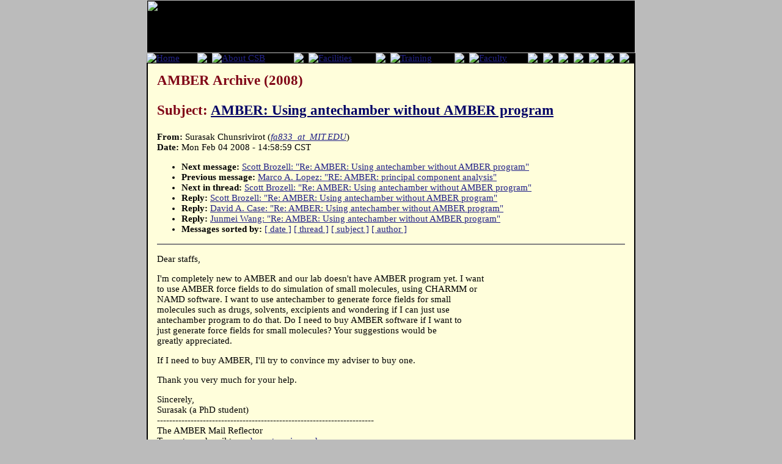

--- FILE ---
content_type: text/html; charset=UTF-8
request_url: https://structbio.vanderbilt.edu/archives/amber-archive/2008/0325.php
body_size: 10572
content:

<!DOCTYPE HTML PUBLIC "-//W3C//DTD HTML 4.01 Transitional//EN"
        "http://www.w3.org/TR/html4/loose.dtd">
<html lang="en">
<head>
<title>AMBER Archive (2008) - AMBER: Using antechamber without AMBER program</title>
<link rel="icon" href="/favicon.ico" type="image/ico">
<link rel="shortcut icon" href="/favicon.ico">
<link rel="stylesheet" href="/csb_main.css" type="text/css">
<meta http-equiv="Content-Type" content="text/html; charset=iso-8859-1">

<script language="JavaScript" type="text/JavaScript">

function MM_preloadImages() { //v3.0
  var d=document; if(d.images){ if(!d.MM_p) d.MM_p=new Array();
    var i,j=d.MM_p.length,a=MM_preloadImages.arguments; for(i=0; i<a.length; i++)
    if (a[i].indexOf("#")!=0){ d.MM_p[j]=new Image; d.MM_p[j++].src=a[i];}}
}

function MM_swapImgRestore() { //v3.0
  var i,x,a=document.MM_sr; for(i=0;a&&i<a.length&&(x=a[i])&&x.oSrc;i++) x.src=x.oSrc;
}

function MM_findObj(n, d) { //v4.01
  var p,i,x;  if(!d) d=document; if((p=n.indexOf("?"))>0&&parent.frames.length) {
    d=parent.frames[n.substring(p+1)].document; n=n.substring(0,p);}
  if(!(x=d[n])&&d.all) x=d.all[n]; for (i=0;!x&&i<d.forms.length;i++) x=d.forms[i][n];
  for(i=0;!x&&d.layers&&i<d.layers.length;i++) x=MM_findObj(n,d.layers[i].document);
  if(!x && d.getElementById) x=d.getElementById(n); return x;
}

function MM_swapImage() { //v3.0
  var i,j=0,x,a=MM_swapImage.arguments; document.MM_sr=new Array; for(i=0;i<(a.length-2);i+=3)
   if ((x=MM_findObj(a[i]))!=null){document.MM_sr[j++]=x; if(!x.oSrc) x.oSrc=x.src; x.src=a[i+2];}
}
</script>
</head>
<body onLoad="MM_preloadImages('/images/nav/Faculty-over.gif','/images/nav/Training-over.gif','/images/nav/Contacts-over.gif','/images/nav/Calendar-over.gif','/images/nav/About-over.gif','/images/nav/Home-over.gif','/images/nav/Facilities-over.gif','/images/nav/KarpayAward.gif','/images/nav/KarpayAward-over.gif')">
<table border="0" align="center" cellpadding="0" cellspacing="0" id="mainTable">
  <tr>
    <td colspan="2" id="header">
	<table border="0" cellpadding="0" cellspacing="0">
  <tr>
    <td colspan="16"><img src="https://csb.vanderbilt.edu/images/nav/csb-header_01.jpg" name="Image1" width="800" height="87" id="Image1" usemap="#csb_header" border=0></td></tr>
  <tr>
    <td><a href="https://csb.vanderbilt.edu/index.php" target="_top" onMouseOver="MM_swapImage('Home','','/images/nav/Home-over.gif',1)" onMouseOut="MM_swapImgRestore()"><img src="/images/nav/Home.gif" alt="Home" name="Home" border="0" id="Image1"></a></td>
    <td><img src="https://csb.vanderbilt.edu/images/nav/csb-header_03.jpg" ></td>
    <td><a href="https://csb.vanderbilt.edu/access.php" target="_top" onMouseOver="MM_swapImage('Image2','','/images/nav/About-over.gif',1)" onMouseOut="MM_swapImgRestore()"><img src="/images/nav/About.gif" alt="About CSB" name="Image2" border="0" id="Image2"></a></td>
    <td><img src="https://csb.vanderbilt.edu/images/nav/csb-header_03.jpg" ></td>
    <td><a href="https://csb.vanderbilt.edu/facilities.php" target="_top" onMouseOver="MM_swapImage('Image3','','/images/nav/Facilities-over.gif',1)" onMouseOut="MM_swapImgRestore()"><img src="/images/nav/Facilities.gif" alt="Facilities" name="Image3" border="0" id="Image3"></a></td>
    <td><img src="https://csb.vanderbilt.edu/images/nav/csb-header_03.jpg" ></td>
    <td><a href="https://csb.vanderbilt.edu/training.php" onMouseOver="MM_swapImage('Image4','','/images/nav/Training-over.gif',1)" onMouseOut="MM_swapImgRestore()"><img src="/images/nav/Training.gif" alt="Training" name="Image4" border="0" id="Image4"></a></td>
    <td><img src="https://csb.vanderbilt.edu/images/nav/csb-header_03.jpg" ></td>
    <td><a href="https://csb.vanderbilt.edu/faculty" onMouseOver="MM_swapImage('Image5','','/images/nav/Faculty-over.gif',1)" onMouseOut="MM_swapImgRestore()"><img src="/images/nav/Faculty.gif" alt="Faculty" name="Image5" border="0" id="Image5"></a></td>
    <td><img src="https://csb.vanderbilt.edu/images/nav/csb-header_03.jpg" ></td>
    <td><a href="https://csb.vanderbilt.edu/contacts.php" onMouseOver="MM_swapImage('Image6','','/images/nav/Contacts-over.gif',1)" onMouseOut="MM_swapImgRestore()"><img src="/images/nav/Contacts.gif" name="Image6" border="0" id="Image6"></a></td>
    <td><img src="https://csb.vanderbilt.edu/images/nav/csb-header_03.jpg" ></td>
    <td><a href="https://csb.vanderbilt.edu/karpay/karpayaward.php" onMouseOver="MM_swapImage('Image7','','/images/nav/KarpayAward-over.gif',1)" onMouseOut="MM_swapImgRestore()"><img src="/images/nav/KarpayAward.gif" name="Image7" border="0" id="Image7"></a></td>
    <td><img src="https://csb.vanderbilt.edu/images/nav/csb-header_03.jpg" ></td>
    <td><a href="https://csb.vanderbilt.edu/calendar.php" onMouseOver="MM_swapImage('Image8','','/images/nav/Calendar-over.gif',1)" onMouseOut="MM_swapImgRestore()"><img src="/images/nav/Calendar.gif" name="Image8" border="0" id="Image8"></a></td>
    <td><a href="https://csb.vanderbilt.edu/wetlab"><img src="/images/nav/csb-header_17.jpg" border=0></a></td>
  </tr>
</table>
<map name="csb_header">
<area shape="poly" alt="" coords="613,83, 443,83, 443,25, 487,73, 535,37" href="https://csb.vanderbilt.edu/xtal">
<area shape="rect" alt="" coords="75,0,443,83" href="https://csb.vanderbilt.edu/nmr">
<area shape="poly" alt="" coords="691,0, 799,87, 800,0" href="https://csb.vanderbilt.edu/xtal">
<area shape="poly" alt="" coords="443,0, 443,25, 487,73, 534,37, 613,83, 797,83, 691,0" href="https://csb.vanderbilt.edu/comp">
<area shape="rect" alt="" coords="0,0,75,87" href="https://csb.vanderbilt.edu/index2.php">
</map>
</td>
  </tr>
  <tr>

<td id="maincontent"><h1>AMBER Archive (2008)<P>Subject: <font color=#000066><u>AMBER: Using antechamber without AMBER program</u></font></h1><!-- received="Mon Feb  4 15:03:56 2008" -->
<!-- isoreceived="20080204210356" -->
<!-- sent="Mon, 04 Feb 2008 15:58:59 -0500" -->
<!-- isosent="20080204205859" -->
<!-- name="Surasak Chunsrivirot" -->
<!-- email="fa833_at_MIT.EDU" -->
<!-- subject="AMBER: Using antechamber without AMBER program" -->
<!-- id="20080204155859.ricnapl27nc0kssc@webmail.mit.edu" -->
<!-- charset="TIS-620" -->
<!-- expires="-1" -->
<strong>From:</strong> Surasak Chunsrivirot (<a href="mailto:fa833_at_MIT.EDU?Subject=Re:%20AMBER:%20Using%20antechamber%20without%20AMBER%20program"><em>fa833_at_MIT.EDU</em></a>)<br>
<strong>Date:</strong> Mon Feb 04 2008 - 14:58:59 CST
<p>
<!-- next="start" -->
<ul>
<li><strong>Next message:</strong> <a href="0326.php">Scott Brozell: "Re: AMBER: Using antechamber without AMBER program"</a>
<li><strong>Previous message:</strong> <a href="0324.php">Marco A. Lopez: "RE: AMBER: principal component analysis"</a>
<!-- nextthread="start" -->
<li><strong>Next in thread:</strong> <a href="0326.php">Scott Brozell: "Re: AMBER: Using antechamber without AMBER program"</a>
<li><strong>Reply:</strong> <a href="0326.php">Scott Brozell: "Re: AMBER: Using antechamber without AMBER program"</a>
<li><strong>Reply:</strong> <a href="0327.php">David A. Case: "Re: AMBER: Using antechamber without AMBER program"</a>
<li><strong>Reply:</strong> <a href="0379.php">Junmei Wang: "Re: AMBER: Using antechamber without AMBER program"</a>
<!-- reply="end" -->
<li><strong>Messages sorted by:</strong> 
<a href="date.php#325">[ date ]</a>
<a href="index.php#325">[ thread ]</a>
<a href="subject.php#325">[ subject ]</a>
<a href="author.php#325">[ author ]</a>
</ul>
<hr noshade><p>
<!-- body="start" -->
<p>
Dear staffs,
<br>
<p>I'm completely new to AMBER and our lab doesn't have AMBER program yet. I want
<br>
to use AMBER force fields to do simulation of small molecules, using CHARMM or
<br>
NAMD software. I want to use antechamber to generate force fields for small
<br>
molecules such as drugs, solvents, excipients and wondering if I can just use
<br>
antechamber program to do that. Do I need to buy AMBER software if I want to
<br>
just generate force fields for small molecules? Your suggestions would be
<br>
greatly appreciated.
<br>
<p>If I need to buy AMBER, I'll try to convince my adviser to buy one.
<br>
<p>Thank you very much for your help.
<br>
<p>Sincerely,
<br>
Surasak (a PhD student)
<br>
-----------------------------------------------------------------------
<br>
The AMBER Mail Reflector
<br>
To post, send mail to <a href="mailto:amber_at_scripps.edu?Subject=Re:%20AMBER:%20Using%20antechamber%20without%20AMBER%20program">amber_at_scripps.edu</a>
<br>
To unsubscribe, send &quot;unsubscribe amber&quot; to <a href="mailto:majordomo_at_scripps.edu?Subject=Re:%20AMBER:%20Using%20antechamber%20without%20AMBER%20program">majordomo_at_scripps.edu</a>
<br>
<p><!-- body="end" -->
<hr noshade>
<ul>
<!-- next="start" -->
<li><strong>Next message:</strong> <a href="0326.php">Scott Brozell: "Re: AMBER: Using antechamber without AMBER program"</a>
<li><strong>Previous message:</strong> <a href="0324.php">Marco A. Lopez: "RE: AMBER: principal component analysis"</a>
<!-- nextthread="start" -->
<li><strong>Next in thread:</strong> <a href="0326.php">Scott Brozell: "Re: AMBER: Using antechamber without AMBER program"</a>
<li><strong>Reply:</strong> <a href="0326.php">Scott Brozell: "Re: AMBER: Using antechamber without AMBER program"</a>
<li><strong>Reply:</strong> <a href="0327.php">David A. Case: "Re: AMBER: Using antechamber without AMBER program"</a>
<li><strong>Reply:</strong> <a href="0379.php">Junmei Wang: "Re: AMBER: Using antechamber without AMBER program"</a>
<!-- reply="end" -->
<li><strong>Messages sorted by:</strong> 
<a href="date.php#325">[ date ]</a>
<a href="index.php#325">[ thread ]</a>
<a href="subject.php#325">[ subject ]</a>
<a href="author.php#325">[ author ]</a>
</ul>
<!-- trailer="footer" -->
</td></tr><tr>
<td colspan=2 id="footer">

	<table width=100% border=0 cellspacing="8">
	<tr>
	<td width="50%" id="footer">
	<a href = "https://www.vanderbilt.edu">VU Home</a> |
	<a href = "https://www.mc.vanderbilt.edu">VUMC Home</a> |
	<a href = "https://phonedirectory.vanderbilt.edu">People Finder</a> |
	<a href = "https://calendar.vanderbilt.edu">University Calendar</a>
	
	<P><i>
<a href="mailto:webmaster@structbio.vanderbilt.edu">webmaster</a>- modified on January 30, 2009</i></td>

	<td width="50%" align="center" id="footer">
	<FORM method=GET action=https://www.google.com/u/structbio>
	<input type=hidden name=sitesearch value="csb.vanderbilt.edu" checked>
	<input type=hidden name=domains value="csb.vanderbilt.edu">
	<input type=text name=q size=20 maxlength=255 value="">
	&nbsp;<input type=submit name=sa VALUE="Search CSB">
	</form>
	</td>
	</tr>
	</table>
</td>
</tr>
</table>
</body>
</html>
